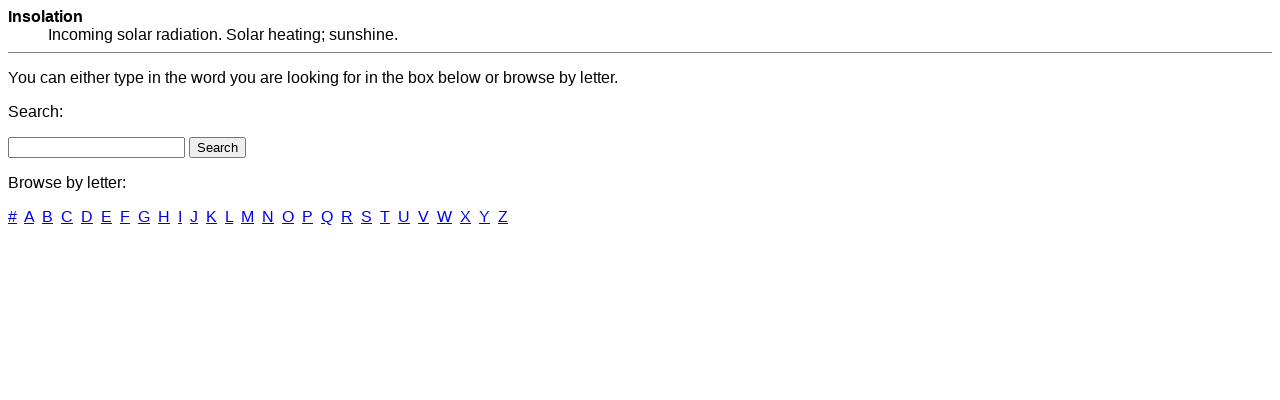

--- FILE ---
content_type: text/html; charset=UTF-8
request_url: https://forecast.weather.gov/glossary.php?word=insolation
body_size: 649
content:
<!DOCTYPE HTML PUBLIC "-//W3C//DTD HTML 4.0 Transitional//EN">
<html>
<head>
    <title>NOAA's National Weather Service - Glossary</title>
    <style type="text/css">
        body {
            font-family: Arial,​Helvetica,​Geneva,​sans-serif;
        }
    </style>
</head>
<body>
<!-- Put headers above here -->
<dt><b>Insolation</b></dt><dd>Incoming solar radiation. Solar heating; sunshine.</dd></dl><hr noshade='noshade' size='1' /><p>You can either type in the word you are looking for in the box below or browse by letter.</p><p>Search:</p><form name="getword" action="glossary.php" method="get"><input name="word" type="text" value="" /> <input type="submit" value="Search" /></form><p>Browse by letter:</p><a href="glossary.php?letter=number">#</a>&nbsp;&nbsp;<a href="glossary.php?letter=a">A</a>&nbsp;&nbsp;<a href="glossary.php?letter=b">B</a>&nbsp;&nbsp;<a href="glossary.php?letter=c">C</a>&nbsp;&nbsp;<a href="glossary.php?letter=d">D</a>&nbsp;&nbsp;<a href="glossary.php?letter=e">E</a>&nbsp;&nbsp;<a href="glossary.php?letter=f">F</a>&nbsp;&nbsp;<a href="glossary.php?letter=g">G</a>&nbsp;&nbsp;<a href="glossary.php?letter=h">H</a>&nbsp;&nbsp;<a href="glossary.php?letter=i">I</a>&nbsp;&nbsp;<a href="glossary.php?letter=j">J</a>&nbsp;&nbsp;<a href="glossary.php?letter=k">K</a>&nbsp;&nbsp;<a href="glossary.php?letter=l">L</a>&nbsp;&nbsp;<a href="glossary.php?letter=m">M</a>&nbsp;&nbsp;<a href="glossary.php?letter=n">N</a>&nbsp;&nbsp;<a href="glossary.php?letter=o">O</a>&nbsp;&nbsp;<a href="glossary.php?letter=p">P</a>&nbsp;&nbsp;<a href="glossary.php?letter=q">Q</a>&nbsp;&nbsp;<a href="glossary.php?letter=r">R</a>&nbsp;&nbsp;<a href="glossary.php?letter=s">S</a>&nbsp;&nbsp;<a href="glossary.php?letter=t">T</a>&nbsp;&nbsp;<a href="glossary.php?letter=u">U</a>&nbsp;&nbsp;<a href="glossary.php?letter=v">V</a>&nbsp;&nbsp;<a href="glossary.php?letter=w">W</a>&nbsp;&nbsp;<a href="glossary.php?letter=x">X</a>&nbsp;&nbsp;<a href="glossary.php?letter=y">Y</a>&nbsp;&nbsp;<a href="glossary.php?letter=z">Z</a>&nbsp;&nbsp;<!-- Put footers below here -->
</body>
</html>